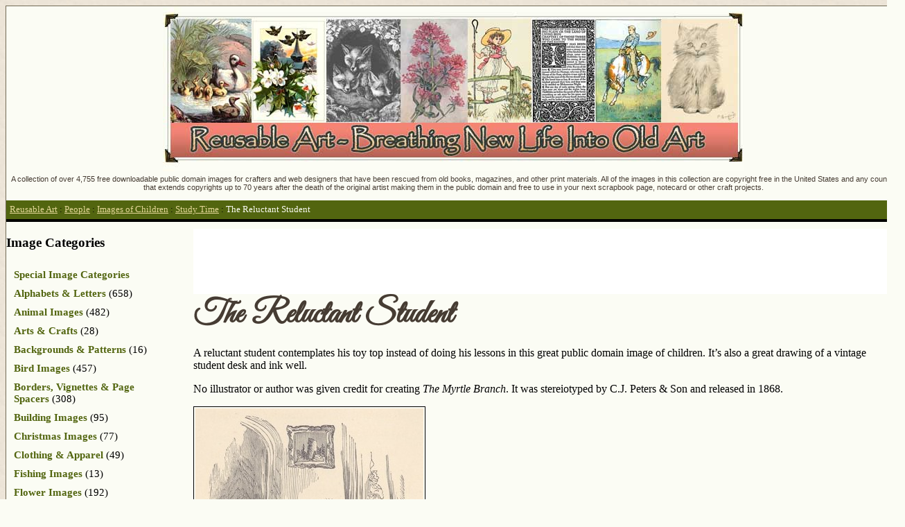

--- FILE ---
content_type: text/html; charset=UTF-8
request_url: https://www.reusableart.com/children-learn-16.html
body_size: 8955
content:
<!DOCTYPE html>

<html lang="en-US">

<head>

<meta charset="UTF-8" />

<meta name="viewport" content="width=device-width" />

<title>The Reluctant Student - ReusableArt.com</title>

<meta name="viewport" content="width=device-width, initial-scale=1"/>

<link rel="profile" href="http://gmpg.org/xfn/11" />



<meta name='robots' content='index, follow, max-image-preview:large, max-snippet:-1, max-video-preview:-1' />
	<style>img:is([sizes="auto" i], [sizes^="auto," i]) { contain-intrinsic-size: 3000px 1500px }</style>
	
	<!-- This site is optimized with the Yoast SEO plugin v26.7 - https://yoast.com/wordpress/plugins/seo/ -->
	<meta name="description" content="A young boy contemplates his toy top instead of doing his lessons." />
	<link rel="canonical" href="https://www.reusableart.com/children-learn-16.html" />
	<meta property="og:locale" content="en_US" />
	<meta property="og:type" content="article" />
	<meta property="og:title" content="The Reluctant Student - ReusableArt.com" />
	<meta property="og:description" content="A young boy contemplates his toy top instead of doing his lessons." />
	<meta property="og:url" content="https://www.reusableart.com/children-learn-16.html" />
	<meta property="og:site_name" content="ReusableArt.com" />
	<meta property="article:published_time" content="2010-04-19T19:35:50+00:00" />
	<meta property="article:modified_time" content="2014-03-08T19:38:03+00:00" />
	<meta property="og:image" content="https://www.reusableart.com/wp-content/uploads/2014/03/children-learn-16.jpg" />
	<meta property="og:image:width" content="329" />
	<meta property="og:image:height" content="449" />
	<meta property="og:image:type" content="image/jpeg" />
	<meta name="author" content="Michele" />
	<meta name="twitter:label1" content="Written by" />
	<meta name="twitter:data1" content="Michele" />
	<script type="application/ld+json" class="yoast-schema-graph">{"@context":"https://schema.org","@graph":[{"@type":"Article","@id":"https://www.reusableart.com/children-learn-16.html#article","isPartOf":{"@id":"https://www.reusableart.com/children-learn-16.html"},"author":{"name":"Michele","@id":"https://www.reusableart.com/#/schema/person/d7dfec51f6392d1fa0128c9e32fd4d8a"},"headline":"The Reluctant Student","datePublished":"2010-04-19T19:35:50+00:00","dateModified":"2014-03-08T19:38:03+00:00","mainEntityOfPage":{"@id":"https://www.reusableart.com/children-learn-16.html"},"wordCount":60,"image":{"@id":"https://www.reusableart.com/children-learn-16.html#primaryimage"},"thumbnailUrl":"https://www.reusableart.com/wp-content/uploads/2014/03/children-learn-16.jpg","articleSection":["Images of Children","People","Study Time"],"inLanguage":"en-US"},{"@type":"WebPage","@id":"https://www.reusableart.com/children-learn-16.html","url":"https://www.reusableart.com/children-learn-16.html","name":"The Reluctant Student - ReusableArt.com","isPartOf":{"@id":"https://www.reusableart.com/#website"},"primaryImageOfPage":{"@id":"https://www.reusableart.com/children-learn-16.html#primaryimage"},"image":{"@id":"https://www.reusableart.com/children-learn-16.html#primaryimage"},"thumbnailUrl":"https://www.reusableart.com/wp-content/uploads/2014/03/children-learn-16.jpg","datePublished":"2010-04-19T19:35:50+00:00","dateModified":"2014-03-08T19:38:03+00:00","author":{"@id":"https://www.reusableart.com/#/schema/person/d7dfec51f6392d1fa0128c9e32fd4d8a"},"description":"A young boy contemplates his toy top instead of doing his lessons.","breadcrumb":{"@id":"https://www.reusableart.com/children-learn-16.html#breadcrumb"},"inLanguage":"en-US","potentialAction":[{"@type":"ReadAction","target":["https://www.reusableart.com/children-learn-16.html"]}]},{"@type":"ImageObject","inLanguage":"en-US","@id":"https://www.reusableart.com/children-learn-16.html#primaryimage","url":"https://www.reusableart.com/wp-content/uploads/2014/03/children-learn-16.jpg","contentUrl":"https://www.reusableart.com/wp-content/uploads/2014/03/children-learn-16.jpg","width":329,"height":449},{"@type":"BreadcrumbList","@id":"https://www.reusableart.com/children-learn-16.html#breadcrumb","itemListElement":[{"@type":"ListItem","position":1,"name":"Reusable Art","item":"https://www.reusableart.com/"},{"@type":"ListItem","position":2,"name":"People","item":"https://www.reusableart.com/people"},{"@type":"ListItem","position":3,"name":"Images of Children","item":"https://www.reusableart.com/people/children"},{"@type":"ListItem","position":4,"name":"Study Time","item":"https://www.reusableart.com/people/children/study-time"},{"@type":"ListItem","position":5,"name":"The Reluctant Student"}]},{"@type":"WebSite","@id":"https://www.reusableart.com/#website","url":"https://www.reusableart.com/","name":"ReusableArt.com","description":"","potentialAction":[{"@type":"SearchAction","target":{"@type":"EntryPoint","urlTemplate":"https://www.reusableart.com/?s={search_term_string}"},"query-input":{"@type":"PropertyValueSpecification","valueRequired":true,"valueName":"search_term_string"}}],"inLanguage":"en-US"},{"@type":"Person","@id":"https://www.reusableart.com/#/schema/person/d7dfec51f6392d1fa0128c9e32fd4d8a","name":"Michele","image":{"@type":"ImageObject","inLanguage":"en-US","@id":"https://www.reusableart.com/#/schema/person/image/","url":"https://secure.gravatar.com/avatar/0dab669fe67f05d987d37553038ea21e7b6348062eb4b51177bd61ff7e79fe2b?s=96&d=mm&r=g","contentUrl":"https://secure.gravatar.com/avatar/0dab669fe67f05d987d37553038ea21e7b6348062eb4b51177bd61ff7e79fe2b?s=96&d=mm&r=g","caption":"Michele"}}]}</script>
	<!-- / Yoast SEO plugin. -->


<link rel='dns-prefetch' href='//secure.gravatar.com' />
<link rel='dns-prefetch' href='//stats.wp.com' />
<link rel='dns-prefetch' href='//v0.wordpress.com' />
<link rel="alternate" type="application/rss+xml" title="ReusableArt.com &raquo; Feed" href="https://www.reusableart.com/feed" />
<link rel="alternate" type="application/rss+xml" title="ReusableArt.com &raquo; Comments Feed" href="https://www.reusableart.com/comments/feed" />
<script type="text/javascript">
/* <![CDATA[ */
window._wpemojiSettings = {"baseUrl":"https:\/\/s.w.org\/images\/core\/emoji\/16.0.1\/72x72\/","ext":".png","svgUrl":"https:\/\/s.w.org\/images\/core\/emoji\/16.0.1\/svg\/","svgExt":".svg","source":{"concatemoji":"https:\/\/www.reusableart.com\/wp-includes\/js\/wp-emoji-release.min.js?ver=6.8.3"}};
/*! This file is auto-generated */
!function(s,n){var o,i,e;function c(e){try{var t={supportTests:e,timestamp:(new Date).valueOf()};sessionStorage.setItem(o,JSON.stringify(t))}catch(e){}}function p(e,t,n){e.clearRect(0,0,e.canvas.width,e.canvas.height),e.fillText(t,0,0);var t=new Uint32Array(e.getImageData(0,0,e.canvas.width,e.canvas.height).data),a=(e.clearRect(0,0,e.canvas.width,e.canvas.height),e.fillText(n,0,0),new Uint32Array(e.getImageData(0,0,e.canvas.width,e.canvas.height).data));return t.every(function(e,t){return e===a[t]})}function u(e,t){e.clearRect(0,0,e.canvas.width,e.canvas.height),e.fillText(t,0,0);for(var n=e.getImageData(16,16,1,1),a=0;a<n.data.length;a++)if(0!==n.data[a])return!1;return!0}function f(e,t,n,a){switch(t){case"flag":return n(e,"\ud83c\udff3\ufe0f\u200d\u26a7\ufe0f","\ud83c\udff3\ufe0f\u200b\u26a7\ufe0f")?!1:!n(e,"\ud83c\udde8\ud83c\uddf6","\ud83c\udde8\u200b\ud83c\uddf6")&&!n(e,"\ud83c\udff4\udb40\udc67\udb40\udc62\udb40\udc65\udb40\udc6e\udb40\udc67\udb40\udc7f","\ud83c\udff4\u200b\udb40\udc67\u200b\udb40\udc62\u200b\udb40\udc65\u200b\udb40\udc6e\u200b\udb40\udc67\u200b\udb40\udc7f");case"emoji":return!a(e,"\ud83e\udedf")}return!1}function g(e,t,n,a){var r="undefined"!=typeof WorkerGlobalScope&&self instanceof WorkerGlobalScope?new OffscreenCanvas(300,150):s.createElement("canvas"),o=r.getContext("2d",{willReadFrequently:!0}),i=(o.textBaseline="top",o.font="600 32px Arial",{});return e.forEach(function(e){i[e]=t(o,e,n,a)}),i}function t(e){var t=s.createElement("script");t.src=e,t.defer=!0,s.head.appendChild(t)}"undefined"!=typeof Promise&&(o="wpEmojiSettingsSupports",i=["flag","emoji"],n.supports={everything:!0,everythingExceptFlag:!0},e=new Promise(function(e){s.addEventListener("DOMContentLoaded",e,{once:!0})}),new Promise(function(t){var n=function(){try{var e=JSON.parse(sessionStorage.getItem(o));if("object"==typeof e&&"number"==typeof e.timestamp&&(new Date).valueOf()<e.timestamp+604800&&"object"==typeof e.supportTests)return e.supportTests}catch(e){}return null}();if(!n){if("undefined"!=typeof Worker&&"undefined"!=typeof OffscreenCanvas&&"undefined"!=typeof URL&&URL.createObjectURL&&"undefined"!=typeof Blob)try{var e="postMessage("+g.toString()+"("+[JSON.stringify(i),f.toString(),p.toString(),u.toString()].join(",")+"));",a=new Blob([e],{type:"text/javascript"}),r=new Worker(URL.createObjectURL(a),{name:"wpTestEmojiSupports"});return void(r.onmessage=function(e){c(n=e.data),r.terminate(),t(n)})}catch(e){}c(n=g(i,f,p,u))}t(n)}).then(function(e){for(var t in e)n.supports[t]=e[t],n.supports.everything=n.supports.everything&&n.supports[t],"flag"!==t&&(n.supports.everythingExceptFlag=n.supports.everythingExceptFlag&&n.supports[t]);n.supports.everythingExceptFlag=n.supports.everythingExceptFlag&&!n.supports.flag,n.DOMReady=!1,n.readyCallback=function(){n.DOMReady=!0}}).then(function(){return e}).then(function(){var e;n.supports.everything||(n.readyCallback(),(e=n.source||{}).concatemoji?t(e.concatemoji):e.wpemoji&&e.twemoji&&(t(e.twemoji),t(e.wpemoji)))}))}((window,document),window._wpemojiSettings);
/* ]]> */
</script>
<style id='wp-emoji-styles-inline-css' type='text/css'>

	img.wp-smiley, img.emoji {
		display: inline !important;
		border: none !important;
		box-shadow: none !important;
		height: 1em !important;
		width: 1em !important;
		margin: 0 0.07em !important;
		vertical-align: -0.1em !important;
		background: none !important;
		padding: 0 !important;
	}
</style>
<link rel='stylesheet' id='wp-block-library-css' href='https://www.reusableart.com/wp-includes/css/dist/block-library/style.min.css?ver=6.8.3' type='text/css' media='all' />
<style id='classic-theme-styles-inline-css' type='text/css'>
/*! This file is auto-generated */
.wp-block-button__link{color:#fff;background-color:#32373c;border-radius:9999px;box-shadow:none;text-decoration:none;padding:calc(.667em + 2px) calc(1.333em + 2px);font-size:1.125em}.wp-block-file__button{background:#32373c;color:#fff;text-decoration:none}
</style>
<link rel='stylesheet' id='mediaelement-css' href='https://www.reusableart.com/wp-includes/js/mediaelement/mediaelementplayer-legacy.min.css?ver=4.2.17' type='text/css' media='all' />
<link rel='stylesheet' id='wp-mediaelement-css' href='https://www.reusableart.com/wp-includes/js/mediaelement/wp-mediaelement.min.css?ver=6.8.3' type='text/css' media='all' />
<style id='jetpack-sharing-buttons-style-inline-css' type='text/css'>
.jetpack-sharing-buttons__services-list{display:flex;flex-direction:row;flex-wrap:wrap;gap:0;list-style-type:none;margin:5px;padding:0}.jetpack-sharing-buttons__services-list.has-small-icon-size{font-size:12px}.jetpack-sharing-buttons__services-list.has-normal-icon-size{font-size:16px}.jetpack-sharing-buttons__services-list.has-large-icon-size{font-size:24px}.jetpack-sharing-buttons__services-list.has-huge-icon-size{font-size:36px}@media print{.jetpack-sharing-buttons__services-list{display:none!important}}.editor-styles-wrapper .wp-block-jetpack-sharing-buttons{gap:0;padding-inline-start:0}ul.jetpack-sharing-buttons__services-list.has-background{padding:1.25em 2.375em}
</style>
<style id='global-styles-inline-css' type='text/css'>
:root{--wp--preset--aspect-ratio--square: 1;--wp--preset--aspect-ratio--4-3: 4/3;--wp--preset--aspect-ratio--3-4: 3/4;--wp--preset--aspect-ratio--3-2: 3/2;--wp--preset--aspect-ratio--2-3: 2/3;--wp--preset--aspect-ratio--16-9: 16/9;--wp--preset--aspect-ratio--9-16: 9/16;--wp--preset--color--black: #000000;--wp--preset--color--cyan-bluish-gray: #abb8c3;--wp--preset--color--white: #ffffff;--wp--preset--color--pale-pink: #f78da7;--wp--preset--color--vivid-red: #cf2e2e;--wp--preset--color--luminous-vivid-orange: #ff6900;--wp--preset--color--luminous-vivid-amber: #fcb900;--wp--preset--color--light-green-cyan: #7bdcb5;--wp--preset--color--vivid-green-cyan: #00d084;--wp--preset--color--pale-cyan-blue: #8ed1fc;--wp--preset--color--vivid-cyan-blue: #0693e3;--wp--preset--color--vivid-purple: #9b51e0;--wp--preset--gradient--vivid-cyan-blue-to-vivid-purple: linear-gradient(135deg,rgba(6,147,227,1) 0%,rgb(155,81,224) 100%);--wp--preset--gradient--light-green-cyan-to-vivid-green-cyan: linear-gradient(135deg,rgb(122,220,180) 0%,rgb(0,208,130) 100%);--wp--preset--gradient--luminous-vivid-amber-to-luminous-vivid-orange: linear-gradient(135deg,rgba(252,185,0,1) 0%,rgba(255,105,0,1) 100%);--wp--preset--gradient--luminous-vivid-orange-to-vivid-red: linear-gradient(135deg,rgba(255,105,0,1) 0%,rgb(207,46,46) 100%);--wp--preset--gradient--very-light-gray-to-cyan-bluish-gray: linear-gradient(135deg,rgb(238,238,238) 0%,rgb(169,184,195) 100%);--wp--preset--gradient--cool-to-warm-spectrum: linear-gradient(135deg,rgb(74,234,220) 0%,rgb(151,120,209) 20%,rgb(207,42,186) 40%,rgb(238,44,130) 60%,rgb(251,105,98) 80%,rgb(254,248,76) 100%);--wp--preset--gradient--blush-light-purple: linear-gradient(135deg,rgb(255,206,236) 0%,rgb(152,150,240) 100%);--wp--preset--gradient--blush-bordeaux: linear-gradient(135deg,rgb(254,205,165) 0%,rgb(254,45,45) 50%,rgb(107,0,62) 100%);--wp--preset--gradient--luminous-dusk: linear-gradient(135deg,rgb(255,203,112) 0%,rgb(199,81,192) 50%,rgb(65,88,208) 100%);--wp--preset--gradient--pale-ocean: linear-gradient(135deg,rgb(255,245,203) 0%,rgb(182,227,212) 50%,rgb(51,167,181) 100%);--wp--preset--gradient--electric-grass: linear-gradient(135deg,rgb(202,248,128) 0%,rgb(113,206,126) 100%);--wp--preset--gradient--midnight: linear-gradient(135deg,rgb(2,3,129) 0%,rgb(40,116,252) 100%);--wp--preset--font-size--small: 13px;--wp--preset--font-size--medium: 20px;--wp--preset--font-size--large: 36px;--wp--preset--font-size--x-large: 42px;--wp--preset--spacing--20: 0.44rem;--wp--preset--spacing--30: 0.67rem;--wp--preset--spacing--40: 1rem;--wp--preset--spacing--50: 1.5rem;--wp--preset--spacing--60: 2.25rem;--wp--preset--spacing--70: 3.38rem;--wp--preset--spacing--80: 5.06rem;--wp--preset--shadow--natural: 6px 6px 9px rgba(0, 0, 0, 0.2);--wp--preset--shadow--deep: 12px 12px 50px rgba(0, 0, 0, 0.4);--wp--preset--shadow--sharp: 6px 6px 0px rgba(0, 0, 0, 0.2);--wp--preset--shadow--outlined: 6px 6px 0px -3px rgba(255, 255, 255, 1), 6px 6px rgba(0, 0, 0, 1);--wp--preset--shadow--crisp: 6px 6px 0px rgba(0, 0, 0, 1);}:where(.is-layout-flex){gap: 0.5em;}:where(.is-layout-grid){gap: 0.5em;}body .is-layout-flex{display: flex;}.is-layout-flex{flex-wrap: wrap;align-items: center;}.is-layout-flex > :is(*, div){margin: 0;}body .is-layout-grid{display: grid;}.is-layout-grid > :is(*, div){margin: 0;}:where(.wp-block-columns.is-layout-flex){gap: 2em;}:where(.wp-block-columns.is-layout-grid){gap: 2em;}:where(.wp-block-post-template.is-layout-flex){gap: 1.25em;}:where(.wp-block-post-template.is-layout-grid){gap: 1.25em;}.has-black-color{color: var(--wp--preset--color--black) !important;}.has-cyan-bluish-gray-color{color: var(--wp--preset--color--cyan-bluish-gray) !important;}.has-white-color{color: var(--wp--preset--color--white) !important;}.has-pale-pink-color{color: var(--wp--preset--color--pale-pink) !important;}.has-vivid-red-color{color: var(--wp--preset--color--vivid-red) !important;}.has-luminous-vivid-orange-color{color: var(--wp--preset--color--luminous-vivid-orange) !important;}.has-luminous-vivid-amber-color{color: var(--wp--preset--color--luminous-vivid-amber) !important;}.has-light-green-cyan-color{color: var(--wp--preset--color--light-green-cyan) !important;}.has-vivid-green-cyan-color{color: var(--wp--preset--color--vivid-green-cyan) !important;}.has-pale-cyan-blue-color{color: var(--wp--preset--color--pale-cyan-blue) !important;}.has-vivid-cyan-blue-color{color: var(--wp--preset--color--vivid-cyan-blue) !important;}.has-vivid-purple-color{color: var(--wp--preset--color--vivid-purple) !important;}.has-black-background-color{background-color: var(--wp--preset--color--black) !important;}.has-cyan-bluish-gray-background-color{background-color: var(--wp--preset--color--cyan-bluish-gray) !important;}.has-white-background-color{background-color: var(--wp--preset--color--white) !important;}.has-pale-pink-background-color{background-color: var(--wp--preset--color--pale-pink) !important;}.has-vivid-red-background-color{background-color: var(--wp--preset--color--vivid-red) !important;}.has-luminous-vivid-orange-background-color{background-color: var(--wp--preset--color--luminous-vivid-orange) !important;}.has-luminous-vivid-amber-background-color{background-color: var(--wp--preset--color--luminous-vivid-amber) !important;}.has-light-green-cyan-background-color{background-color: var(--wp--preset--color--light-green-cyan) !important;}.has-vivid-green-cyan-background-color{background-color: var(--wp--preset--color--vivid-green-cyan) !important;}.has-pale-cyan-blue-background-color{background-color: var(--wp--preset--color--pale-cyan-blue) !important;}.has-vivid-cyan-blue-background-color{background-color: var(--wp--preset--color--vivid-cyan-blue) !important;}.has-vivid-purple-background-color{background-color: var(--wp--preset--color--vivid-purple) !important;}.has-black-border-color{border-color: var(--wp--preset--color--black) !important;}.has-cyan-bluish-gray-border-color{border-color: var(--wp--preset--color--cyan-bluish-gray) !important;}.has-white-border-color{border-color: var(--wp--preset--color--white) !important;}.has-pale-pink-border-color{border-color: var(--wp--preset--color--pale-pink) !important;}.has-vivid-red-border-color{border-color: var(--wp--preset--color--vivid-red) !important;}.has-luminous-vivid-orange-border-color{border-color: var(--wp--preset--color--luminous-vivid-orange) !important;}.has-luminous-vivid-amber-border-color{border-color: var(--wp--preset--color--luminous-vivid-amber) !important;}.has-light-green-cyan-border-color{border-color: var(--wp--preset--color--light-green-cyan) !important;}.has-vivid-green-cyan-border-color{border-color: var(--wp--preset--color--vivid-green-cyan) !important;}.has-pale-cyan-blue-border-color{border-color: var(--wp--preset--color--pale-cyan-blue) !important;}.has-vivid-cyan-blue-border-color{border-color: var(--wp--preset--color--vivid-cyan-blue) !important;}.has-vivid-purple-border-color{border-color: var(--wp--preset--color--vivid-purple) !important;}.has-vivid-cyan-blue-to-vivid-purple-gradient-background{background: var(--wp--preset--gradient--vivid-cyan-blue-to-vivid-purple) !important;}.has-light-green-cyan-to-vivid-green-cyan-gradient-background{background: var(--wp--preset--gradient--light-green-cyan-to-vivid-green-cyan) !important;}.has-luminous-vivid-amber-to-luminous-vivid-orange-gradient-background{background: var(--wp--preset--gradient--luminous-vivid-amber-to-luminous-vivid-orange) !important;}.has-luminous-vivid-orange-to-vivid-red-gradient-background{background: var(--wp--preset--gradient--luminous-vivid-orange-to-vivid-red) !important;}.has-very-light-gray-to-cyan-bluish-gray-gradient-background{background: var(--wp--preset--gradient--very-light-gray-to-cyan-bluish-gray) !important;}.has-cool-to-warm-spectrum-gradient-background{background: var(--wp--preset--gradient--cool-to-warm-spectrum) !important;}.has-blush-light-purple-gradient-background{background: var(--wp--preset--gradient--blush-light-purple) !important;}.has-blush-bordeaux-gradient-background{background: var(--wp--preset--gradient--blush-bordeaux) !important;}.has-luminous-dusk-gradient-background{background: var(--wp--preset--gradient--luminous-dusk) !important;}.has-pale-ocean-gradient-background{background: var(--wp--preset--gradient--pale-ocean) !important;}.has-electric-grass-gradient-background{background: var(--wp--preset--gradient--electric-grass) !important;}.has-midnight-gradient-background{background: var(--wp--preset--gradient--midnight) !important;}.has-small-font-size{font-size: var(--wp--preset--font-size--small) !important;}.has-medium-font-size{font-size: var(--wp--preset--font-size--medium) !important;}.has-large-font-size{font-size: var(--wp--preset--font-size--large) !important;}.has-x-large-font-size{font-size: var(--wp--preset--font-size--x-large) !important;}
:where(.wp-block-post-template.is-layout-flex){gap: 1.25em;}:where(.wp-block-post-template.is-layout-grid){gap: 1.25em;}
:where(.wp-block-columns.is-layout-flex){gap: 2em;}:where(.wp-block-columns.is-layout-grid){gap: 2em;}
:root :where(.wp-block-pullquote){font-size: 1.5em;line-height: 1.6;}
</style>
<link rel='stylesheet' id='yarpp-thumbnails-css' href='https://www.reusableart.com/wp-content/themes/baseline/yarp-style.css' type='text/css' media='all' />
<link rel='stylesheet' id='baseline-style-css' href='https://www.reusableart.com/wp-content/themes/baseline/style.css?ver=6.8.3' type='text/css' media='all' />
<link rel="https://api.w.org/" href="https://www.reusableart.com/wp-json/" /><link rel="alternate" title="JSON" type="application/json" href="https://www.reusableart.com/wp-json/wp/v2/posts/939" /><link rel="EditURI" type="application/rsd+xml" title="RSD" href="https://www.reusableart.com/xmlrpc.php?rsd" />
<meta name="generator" content="WordPress 6.8.3" />
<link rel='shortlink' href='https://wp.me/p4NtmG-f9' />
<link rel="alternate" title="oEmbed (JSON)" type="application/json+oembed" href="https://www.reusableart.com/wp-json/oembed/1.0/embed?url=https%3A%2F%2Fwww.reusableart.com%2Fchildren-learn-16.html" />
<link rel="alternate" title="oEmbed (XML)" type="text/xml+oembed" href="https://www.reusableart.com/wp-json/oembed/1.0/embed?url=https%3A%2F%2Fwww.reusableart.com%2Fchildren-learn-16.html&#038;format=xml" />
	<style>img#wpstats{display:none}</style>
		
</head>



<body>



<div style="width:1290px; margin:auto;background:#fbfcf4;border:1px solid #716a55">



<div class="site-branding">

<div style="padding-top:230px;margin:0px;">

<p style="font-size:0.7em; text-align:center">A collection of over 4,755 free downloadable public domain images for crafters and web designers that have been rescued from old books, magazines, and other print materials. All of the images in this collection are copyright free in the United States and any country that extends copyrights up to 70 years after the death of the original artist making them in the public domain and free to use in your next scrapbook page, notecard or other craft projects.

</p>

</div>

</div>


<p id="breadcrumbs"><span><span><a href="https://www.reusableart.com/">Reusable Art</a></span> : <span><a href="https://www.reusableart.com/people">People</a></span> : <span><a href="https://www.reusableart.com/people/children">Images of Children</a></span> : <span><a href="https://www.reusableart.com/people/children/study-time">Study Time</a></span> : <span class="breadcrumb_last" aria-current="page">The Reluctant Student</span></span></p>

<div id="page" class="hfeed site">





	<div id="main" class="site-main">


	<div id="primary" class="content-area">

		<div id="content" class="site-content" role="main">



		
			
<article id="post-939" class="post-939 post type-post status-publish format-standard has-post-thumbnail hentry category-children category-people category-study-time">

<div style="background:white; border:1px solid 52650F;">
<script async src="//pagead2.googlesyndication.com/pagead/js/adsbygoogle.js"></script>
<!-- ra-post-top -->
<ins class="adsbygoogle"
     style="display:inline-block;width:728px;height:90px"
     data-ad-client="ca-pub-0037071740689132"
     data-ad-slot="1505918410"></ins>
<script>
(adsbygoogle = window.adsbygoogle || []).push({});
</script>
</div>

	<header class="entry-header">

		<h1 class="entry-title">The Reluctant Student</h1>

<div class="entry-content">

		<p>A reluctant student contemplates his toy top instead of doing his lessons in this great public domain image of children. It&#8217;s also a great drawing of a vintage student desk and ink well.</p>
<p>No illustrator or author was given credit for creating <i>The Myrtle Branch</i>. It was stereiotyped by C.J. Peters &#038; Son and released in 1868.</p>
<p><img fetchpriority="high" decoding="async" src="https://www.reusableart.com/wp-content/uploads/2014/03/children-learn-16.jpg" alt="The Reluctant Student" width="329" height="449" class="alignnone size-full wp-image-940" srcset="https://www.reusableart.com/wp-content/uploads/2014/03/children-learn-16.jpg 329w, https://www.reusableart.com/wp-content/uploads/2014/03/children-learn-16-219x300.jpg 219w" sizes="(max-width: 329px) 100vw, 329px" /></p>
<p style="color:#aa9977;font-size:0.8em">This image is copyright free and in the public domain anywhere that extends copyrights 70 years after death or at least 120 years after publication when the original illustrator is unknown. </p>
<br clear="all" />

<hr />

<div style="width:950px; height:90px; border:1px solid #52650F; background:white;margin-left:15px; padding:10px; text-align:center;">
<script async src="//pagead2.googlesyndication.com/pagead/js/adsbygoogle.js"></script>
<!-- ra-photo.tpl-2 -->
<ins class="adsbygoogle"
     style="display:inline-block;width:728px;height:90px"
     data-ad-client="ca-pub-0037071740689132"
     data-ad-slot="5119522745"></ins>
<script>
(adsbygoogle = window.adsbygoogle || []).push({});
</script>
</div>

<div style="border:2px solid #52650f;margin-top:20px;">
<div class='yarpp yarpp-related yarpp-related-website yarpp-template-thumbnails'>
<!-- YARPP Thumbnails -->
<h3>Related posts:</h3>
<div class="yarpp-thumbnails-horizontal">
<a class='yarpp-thumbnail' rel='norewrite' href='https://www.reusableart.com/children-learn-19.html' title='The Idea'>
<img width="120" height="120" src="https://www.reusableart.com/wp-content/uploads/2014/03/children-learn-19-120x120.jpg" class="attachment-yarpp-thumbnail size-yarpp-thumbnail wp-post-image" alt="" data-pin-nopin="true" decoding="async" loading="lazy" srcset="https://www.reusableart.com/wp-content/uploads/2014/03/children-learn-19-120x120.jpg 120w, https://www.reusableart.com/wp-content/uploads/2014/03/children-learn-19-150x150.jpg 150w" sizes="auto, (max-width: 120px) 100vw, 120px" /><span class="yarpp-thumbnail-title">The Idea</span></a>
<a class='yarpp-thumbnail' rel='norewrite' href='https://www.reusableart.com/children-learn-10.html' title='Young Girl Reading to Kitty'>
<img width="120" height="120" src="https://www.reusableart.com/wp-content/uploads/2014/03/children-learn-10-120x120.jpg" class="attachment-yarpp-thumbnail size-yarpp-thumbnail wp-post-image" alt="" data-pin-nopin="true" decoding="async" loading="lazy" srcset="https://www.reusableart.com/wp-content/uploads/2014/03/children-learn-10-120x120.jpg 120w, https://www.reusableart.com/wp-content/uploads/2014/03/children-learn-10-150x150.jpg 150w" sizes="auto, (max-width: 120px) 100vw, 120px" /><span class="yarpp-thumbnail-title">Young Girl Reading to Kitty</span></a>
<a class='yarpp-thumbnail' rel='norewrite' href='https://www.reusableart.com/children-learn-11.html' title='Reading to Teacher'>
<img width="120" height="120" src="https://www.reusableart.com/wp-content/uploads/2014/03/children-learn-11-120x120.jpg" class="attachment-yarpp-thumbnail size-yarpp-thumbnail wp-post-image" alt="" data-pin-nopin="true" decoding="async" loading="lazy" srcset="https://www.reusableart.com/wp-content/uploads/2014/03/children-learn-11-120x120.jpg 120w, https://www.reusableart.com/wp-content/uploads/2014/03/children-learn-11-150x150.jpg 150w" sizes="auto, (max-width: 120px) 100vw, 120px" /><span class="yarpp-thumbnail-title">Reading to Teacher</span></a>
<a class='yarpp-thumbnail' rel='norewrite' href='https://www.reusableart.com/children-learn-08.html' title='Storytime Drawing'>
<img width="120" height="120" src="https://www.reusableart.com/wp-content/uploads/2014/03/children-learn-08-120x120.png" class="attachment-yarpp-thumbnail size-yarpp-thumbnail wp-post-image" alt="" data-pin-nopin="true" decoding="async" loading="lazy" srcset="https://www.reusableart.com/wp-content/uploads/2014/03/children-learn-08-120x120.png 120w, https://www.reusableart.com/wp-content/uploads/2014/03/children-learn-08-150x150.png 150w" sizes="auto, (max-width: 120px) 100vw, 120px" /><span class="yarpp-thumbnail-title">Storytime Drawing</span></a>
<a class='yarpp-thumbnail' rel='norewrite' href='https://www.reusableart.com/children-r12.html' title='Writing Home'>
<img width="120" height="120" src="https://www.reusableart.com/wp-content/uploads/2014/03/children-r12-120x120.png" class="attachment-yarpp-thumbnail size-yarpp-thumbnail wp-post-image" alt="" data-pin-nopin="true" decoding="async" loading="lazy" srcset="https://www.reusableart.com/wp-content/uploads/2014/03/children-r12-120x120.png 120w, https://www.reusableart.com/wp-content/uploads/2014/03/children-r12-150x150.png 150w" sizes="auto, (max-width: 120px) 100vw, 120px" /><span class="yarpp-thumbnail-title">Writing Home</span></a>
</div>
</div>
</div>





</div>

		

	</header><!-- .entry-header -->



	

	</div><!-- .entry-content -->



	<footer class="entry-meta" >







 

	</footer><!-- .entry-meta -->

</article><!-- #post-## -->


			
	





<!-- removed text for prior and previous posts since using related -->







	</nav><!-- #nav-below -->

	


			


		


		</div><!-- #content -->

	</div><!-- #primary -->




<div id="secondary" class="widget-area" role="complementary" style="border-top:4px solid black">

<h3>Image Categories</h3>

<div style="padding-left:7px;padding-bottom:5px">
<p><a href="http://www.reusableart.com/special-image-categories">Special Image Categories</a></p>

<p><a href="https://www.reusableart.com/alphabets_letters">Alphabets &amp; Letters</a> (658)</p><p><a href="https://www.reusableart.com/animals">Animal Images</a> (482)</p><p><a href="https://www.reusableart.com/arts-crafts">Arts &amp; Crafts</a> (28)</p><p><a href="https://www.reusableart.com/backgrounds">Backgrounds &amp; Patterns</a> (16)</p><p><a href="https://www.reusableart.com/birds">Bird Images</a> (457)</p><p><a href="https://www.reusableart.com/vignettes">Borders, Vignettes &amp; Page Spacers</a> (308)</p><p><a href="https://www.reusableart.com/buildings">Building Images</a> (95)</p><p><a href="https://www.reusableart.com/christmas">Christmas Images</a> (77)</p><p><a href="https://www.reusableart.com/clothing_and_apparel">Clothing &amp; Apparel</a> (49)</p><p><a href="https://www.reusableart.com/fishing">Fishing Images</a> (13)</p><p><a href="https://www.reusableart.com/flowers">Flower Images</a> (192)</p><p><a href="https://www.reusableart.com/food">Food Images</a> (70)</p><p><a href="https://www.reusableart.com/gardening">Gardening Images</a> (16)</p><p><a href="https://www.reusableart.com/holidays">Holiday Images</a> (46)</p><p><a href="https://www.reusableart.com/house">Household Items</a> (67)</p><p><a href="https://www.reusableart.com/insects">Insects, Bugs &amp; Creepy Crawlies</a> (107)</p><p><a href="https://www.reusableart.com/landscapes">Landscape Images</a> (42)</p><p><a href="https://www.reusableart.com/music">Music Images</a> (27)</p><p><a href="https://www.reusableart.com/mythology">Mythology Images</a> (47)</p><p><a href="https://www.reusableart.com/nautical">Nautical &amp; Sealife Images</a> (56)</p><p><a href="https://www.reusableart.com/people">People</a> (438)</p><p><a href="https://www.reusableart.com/plants">Plant Drawings</a> (27)</p><p><a href="https://www.reusableart.com/schools">School Images</a> (6)</p><p><a href="https://www.reusableart.com/science">Science Images</a> (22)</p><p><a href="https://www.reusableart.com/sets">Sets of Images</a> (53)</p><p><a href="https://www.reusableart.com/timepieces">Timepieces</a> (12)</p><p><a href="https://www.reusableart.com/toys">Toy Images</a> (30)</p><p><a href="https://www.reusableart.com/transportation">Transportation Images</a> (38)</p><p><a href="https://www.reusableart.com/trees">Tree Drawings</a> (36)</p><p><a href="https://www.reusableart.com/vintage-maps">Vintage Maps</a> (20)</p>
</div>

		
		<aside id="search-2" class="widget widget_search">	<form method="get" id="searchform" class="searchform" action="https://www.reusableart.com/" role="search">
		<label for="s" class="screen-reader-text">Search</label>
		<input type="search" class="field" name="s" value="" id="s" placeholder="Search &hellip;" />
		<input type="submit" class="submit" id="searchsubmit" value="Search" />
	</form>
</aside>
	</div><!-- #secondary -->
	</div><!-- #main -->

	<footer id="colophon" class="site-footer" role="content info">




<div id="pw">
		<div class="site-info">

			Copyright &copy; 2008 - 2026 - ReusableArt.com and Michele Tway

		</div><!-- .site-info -->



<p>The images presented on Reusable Art are in the public domain as per the Berne Convention Standards. Each was selected by a crafter for use by other crafters and organized in a method that makes sense to me.<br /> Please visit our <a href="http://www.reusableart.com/about">About Us</a> page for information on copyrights and image use.</p>

<div class="footmen">
<ul>
<li class="page_item page-item-9790"><a href="https://www.reusableart.com/about">About Reusable Art</a></li>
<li class="page_item page-item-11517"><a href="https://www.reusableart.com/commercial-image-use">Commercial Image Use</a></li>
<li class="page_item page-item-9800 page_item_has_children"><a href="https://www.reusableart.com/ideas">Crafty Ideas</a></li>
<li class="page_item page-item-9797"><a href="https://www.reusableart.com/link-us">Link to Us</a></li>
<li class="page_item page-item-9795"><a href="https://www.reusableart.com/resources">Other Graphics &#038; Art Resources</a></li>
<li class="page_item page-item-9891"><a href="https://www.reusableart.com/privacy-policy">Privacy Policy</a></li>
<li class="page_item page-item-9788"><a href="https://www.reusableart.com/special-image-categories">Special Image Categories</a></li>
</ul>
</div>


</div>


		
		
		
		

	</footer><!-- #colophon -->

</div><!-- #page -->



<script type="speculationrules">
{"prefetch":[{"source":"document","where":{"and":[{"href_matches":"\/*"},{"not":{"href_matches":["\/wp-*.php","\/wp-admin\/*","\/wp-content\/uploads\/*","\/wp-content\/*","\/wp-content\/plugins\/*","\/wp-content\/themes\/baseline\/*","\/*\\?(.+)"]}},{"not":{"selector_matches":"a[rel~=\"nofollow\"]"}},{"not":{"selector_matches":".no-prefetch, .no-prefetch a"}}]},"eagerness":"conservative"}]}
</script>
<link rel='stylesheet' id='yarppRelatedCss-css' href='https://www.reusableart.com/wp-content/plugins/yet-another-related-posts-plugin/style/related.css?ver=5.30.11' type='text/css' media='all' />
<script type="text/javascript" src="https://www.reusableart.com/wp-content/themes/baseline/js/navigation.js?ver=20120206" id="baseline-navigation-js"></script>
<script type="text/javascript" src="https://www.reusableart.com/wp-content/themes/baseline/js/skip-link-focus-fix.js?ver=20130115" id="baseline-skip-link-focus-fix-js"></script>
<script type="text/javascript" id="jetpack-stats-js-before">
/* <![CDATA[ */
_stq = window._stq || [];
_stq.push([ "view", {"v":"ext","blog":"70896298","post":"939","tz":"0","srv":"www.reusableart.com","j":"1:15.4"} ]);
_stq.push([ "clickTrackerInit", "70896298", "939" ]);
/* ]]> */
</script>
<script type="text/javascript" src="https://stats.wp.com/e-202604.js" id="jetpack-stats-js" defer="defer" data-wp-strategy="defer"></script>



<script type="text/javascript">
var clicky_site_ids = clicky_site_ids || [];
clicky_site_ids.push(100753718);
(function() {
  var s = document.createElement('script');
  s.type = 'text/javascript';
  s.async = true;
  s.src = '//static.getclicky.com/js';
  ( document.getElementsByTagName('head')[0] || document.getElementsByTagName('body')[0] ).appendChild( s );
})();
</script>

</body>

</html>


--- FILE ---
content_type: text/html; charset=utf-8
request_url: https://www.google.com/recaptcha/api2/aframe
body_size: 268
content:
<!DOCTYPE HTML><html><head><meta http-equiv="content-type" content="text/html; charset=UTF-8"></head><body><script nonce="Lko8rkh4cODZtpYjZOKrBQ">/** Anti-fraud and anti-abuse applications only. See google.com/recaptcha */ try{var clients={'sodar':'https://pagead2.googlesyndication.com/pagead/sodar?'};window.addEventListener("message",function(a){try{if(a.source===window.parent){var b=JSON.parse(a.data);var c=clients[b['id']];if(c){var d=document.createElement('img');d.src=c+b['params']+'&rc='+(localStorage.getItem("rc::a")?sessionStorage.getItem("rc::b"):"");window.document.body.appendChild(d);sessionStorage.setItem("rc::e",parseInt(sessionStorage.getItem("rc::e")||0)+1);localStorage.setItem("rc::h",'1768960838772');}}}catch(b){}});window.parent.postMessage("_grecaptcha_ready", "*");}catch(b){}</script></body></html>